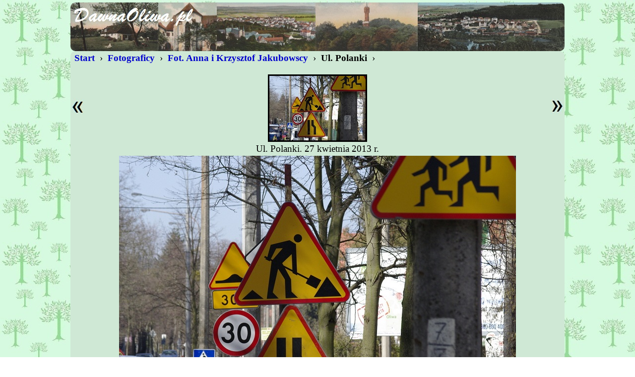

--- FILE ---
content_type: text/html
request_url: http://www.dawnaoliwa.pl/opisy/fotograficy/jakubowscy/polanki/01.html
body_size: 676
content:
<HTML>
<!--------------------------------------------->
<!--- Copyright (C)   D a w n a   O l i w a --->
<!--------------------------------------------->
<HEAD>
<TITLE>Dawna Oliwa</TITLE>
<META HTTP-EQUIV="Content-Type" CONTENT="text/html; charset=windows-1250">
<META NAME="KEYWORDS" CONTENT="Oliwa, Dawna Oliwa">
<META NAME="Generator" CONTENT="HTML">
<LINK REL=STYLESHEET TYPE="text/css" HREF="../../../../standard/standard.css" TITLE="standard">
</HEAD>
<BODY>
<A ID="START"></A>
<CENTER>              
<TABLE CLASS="OL"><TR><TD><BR CLASS=OL></TD></TR></TABLE>   
<TABLE CLASS="H1024"><TR><TD>
<A CLASS=MENU HREF="../../../../index.html#FOTOGRAFICY"><B>&#160;Start&#160;</B></A>&#160;›
<A CLASS=MENU HREF="../../../fotograficy.html"><B>&#160;Fotograficy&#160;</B></A>&#160;›
<A CLASS=MENU HREF="../../jakubowscy.html#FOTO"><B>&#160;Fot. Anna i Krzysztof Jakubowscy&#160;</B></A>&#160;›
<B>&#160;Ul. Polanki&#160;</B>&#160;›<BR>
<BR>
<CENTER>
<A HREF="01.html"><IMG SRC="../../../../standard/l.jpg" BORDER=0 ALIGN=LEFT></A>
<A HREF="01.html"><IMG SRC="../../../../standard/p.jpg" BORDER=0 ALIGN=RIGHT></A>
<IMG SRC="01m.jpg" BORDER=3>
<BR>
<TABLE><TR><TD WIDTH=70></TD><TD><CENTER>
Ul. Polanki. 27 kwietnia 2013 r.
<BR>
</CENTER></TD><TD WIDTH=70></TD></TR></TABLE>
<IMG SRC="01.jpg"><BR>
<FONT CLASS="S12"><I>©&#160;  Fot. Anna Jakubowska</I></FONT><BR>
</CENTER>
<BR>
<A HREF="#START"><IMG SRC="../../../../standard/wstecz.gif" BORDER=0 ALIGN=RIGHT ALT="Początek strony."></A>
<A ID="END"></A>
<HR NOSHADE>
</TD></TR></TABLE>   
</CENTER>  
</BODY>
</HTML>